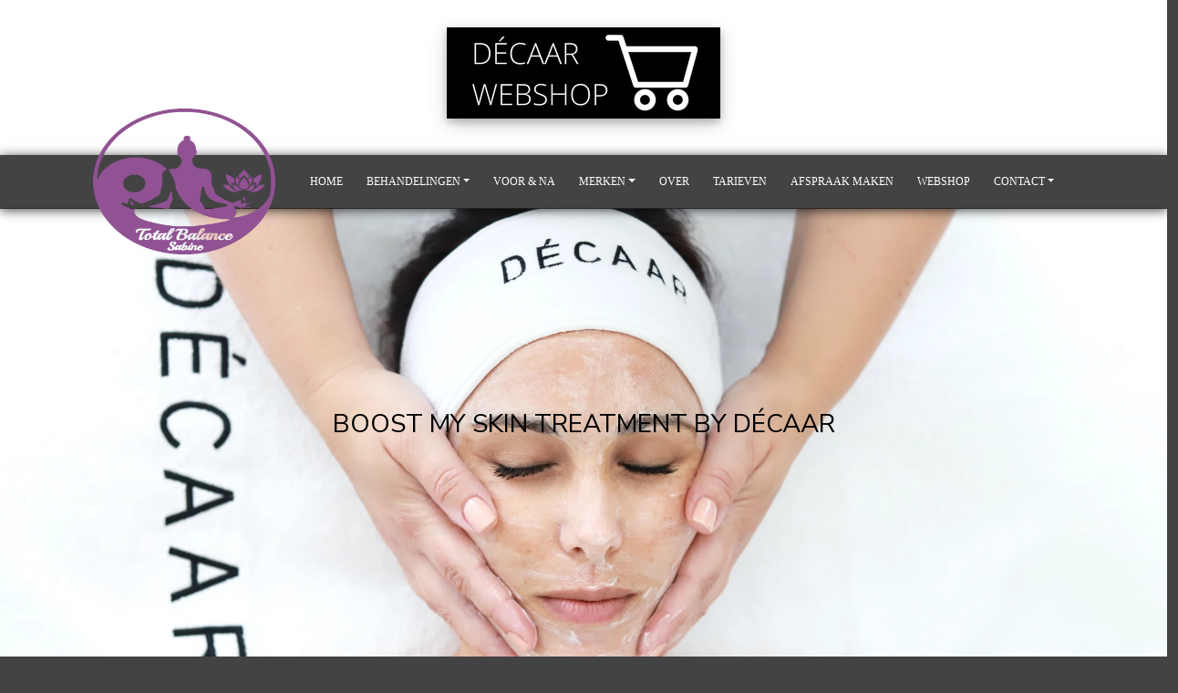

--- FILE ---
content_type: text/html; charset=UTF-8
request_url: https://totalbalancesabine.nl/boost-my-skin-treatment
body_size: 12462
content:
<!DOCTYPE html>
<html lang="en">

<head>
	<meta charset="utf-8" />
	<meta name="viewport" content="width=device-width, initial-scale=1, maximum-scale=10, user-scalable=yes" />
	<title>
		Schoonheidssalon in Monster - Total Balance	</title>
			
	<!-- Don't async load required bootstrap-stylesheet -->
	<link rel="stylesheet" href="/assets/external/bootstrap-5.3.3/css/bootstrap.min.css">
	<link rel="stylesheet" href="/site/styles">

	<script defer src="/bower_components/jquery/dist/jquery.min.js"></script>
	<script defer src="/assets/external/jquery.hoverIntent/jquery.hoverIntent.min.js"></script>

	<!-- Latest compiled and minified JavaScript -->
	<script defer src="/assets/external/bootstrap-5.3.3/js/bootstrap.bundle.min.js"></script>

	<link rel="preload" href="/assets/bronnen/fontawesome-free-6.6.0/css/all.min.css" as="style" onload="this.onload=null;this.rel='stylesheet'">
	<noscript>
		<link rel="stylesheet" href="/assets/bronnen/fontawesome-free-6.6.0/css/all.min.css">
	</noscript>

	<script>
		function whenReady(callback) {
			if (document.readyState === 'loading') {
				document.addEventListener('DOMContentLoaded', callback);
			} else {
				callback();
			}
		}
	</script>

	<link rel="preload" href="https://fonts.googleapis.com/css?family=DM Sans|Nunito Sans|&display=swap" as="style" onload="this.onload=null;this.rel='stylesheet'"> <noscript><link rel="stylesheet" href="https://fonts.googleapis.com/css?family=DM Sans|Nunito Sans|"></noscript><style>
 /* use as background-color: var(--variable_name); */

.block_button * { --button-bgcolor: rgb(145, 82, 147);}
.block_button * { --button-color: rgb(255, 255, 255);}
.block_button * { --button-bgtintcolor: rgb(87, 49, 88);}
.block_button * { --button-font: Nunito;}
.block_button * { --button-size: ;}
.footer .block_button * { --button-bgcolor: ;}
.footer .block_button * { --button-color: ;}
.footer .block_button * { --button-bgtintcolor: ;}
.footer .block_button * { --button-font: ;}
.footer .block_button * { --button-size: ;}
.block_social a { --icon-color: ;}
.footer .block_social a { --icon-color: rgb(255, 255, 255);}
</style>

	<style>
		.banner {
			background: no-repeat center center;
			-webkit-background-size: cover;
			-moz-background-size: cover;
			-o-background-size: cover;
			background-size: cover;
			/* hier haal je de hoogte van de banner op */
			height: 400px;		}

		/* ./templates/v21/jscss/css/00_template_css.php */
body{
	clear: both;
	background: no-repeat center center fixed;
	-webkit-background-size: cover;
	-moz-background-size: cover;
	-o-background-size: cover;
	background-size: cover;
		background-color: rgb(67, 67, 67);
	
line-height:1.4;}

body, a{
	font-size: 16px;;
	font-family: DM Sans;
	color: ;
}

#top {
	background-color: rgb(255, 255, 255);
}

#top h1, #top h2, #top h3, #top h4, #top h5, #top h6 {
	font-family: Nunito Sans;
	color: rgb(0, 0, 0);
}

.top p, .top div:not(.btn-text),.top ul, .top li, .top a:not(.btn-pxl), .top table, .top .block_opening_hours_currently .table-responsive span {
	font-size: 16px;;
	font-family: DM Sans;
	color: ;
}

.top h1, .top h2, .top h3, .top h4, .top h5, .top h6 {
	font-family: Nunito Sans;
	color: rgb(0, 0, 0);
}

.content {
	background-color: rgb(255, 255, 255);

	--text-color: ;
	--title-color: rgb(0, 0, 0);
}

.content p, .content ul,.content label, .content li,.content a:not(.btn), .content p, .content table{
	font-size: 16px;;
	font-family: DM Sans;
	color: ;
}

.content h1, .content h2, .content h3, .content h4, .content h5, .content h6, .content h6 a, .content h6 span a{
	font-family: Nunito Sans;
	color: rgb(0, 0, 0);
}

.content small {
	font-family: DM Sans;
	color: ;
	font-size: 0.7em !important;
}

@media (min-width: 992px) {
	.col-md-20p {
		width: 20%;
	}
}

.col-md-20p {
	position: relative;
	padding-right: 15px;
	padding-left: 15px;
}/* ./templates/v21/jscss/css/buttons.php */
.btn.btn-pxl:not(:has( > .btn-text)):not(:has( > .btn-wrapper)):not(.btn-outline-secondary):not(.noicon):after,
.btn.btn-pxl .btn-text:after,
.preview_content_button:not(.settings):after,
.preview_foot_button:after {
	font-family: 'Font Awesome 6 Free';
	font-weight: 900;
	content: '\f101';
	font-style:normal;
	margin-left: 5px;
}

.btn.btn-pxl.noicon:after {
	content: '';
}

.btn-pxl:not(.btn-outline-secondary) {
	--pxl-btn-text-color: var(--pxl-btn-block-text-color, rgb(255, 255, 255));
	--pxl-btn-bg-color: var(--pxl-btn-block-background-color, rgb(145, 82, 147));
			--pxl-btn-border-color: var(--pxl-btn-block-background-color, rgb(145, 82, 147));
  	--pxl-btn-shadow-color: var(--pxl-btn-block-shadow-color, rgb(87, 49, 88));
	
	}

.btn-pxl {
	--pxl-btn-border-radius: 5px;

	--pxl-btn-font-family: Nunito;
	--pxl-btn-font-size: ;
	--pxl-btn-primary-color: var(--pxl-btn-bg-color);
	--pxl-btn-secondary-color: var(--pxl-btn-text-color);
}

#footer .btn-pxl {
	--pxl-btn-text-color: var(--pxl-btn-block-text-color, );
	--pxl-btn-bg-color: var(--pxl-btn-block-background-color, );
			--pxl-btn-border-color: var(--pxl-btn-block-background-color, );
  	--pxl-btn-shadow-color: var(--pxl-btn-block-shadow-color, );
		--pxl-btn-border-radius: 5px;

	
	--pxl-btn-font-family: ;
	--pxl-btn-font-size: ;
}
/* ./templates/v21/jscss/css/footer.php */
#footer {
	background-color: rgb(109, 104, 88);
	background-image: linear-gradient(to right, rgb(109, 104, 88) , rgb(109, 104, 88));

	--text-color: rgb(255, 255, 255);
	--title-color: rgb(255, 255, 255);
}

#footer h1, #footer h2, #footer h3, #footer h4, #footer h5, #footer h6 {
	font-family: ;
	color: rgb(255, 255, 255);
	font-display: swap;
}

.footer p, .footer ul, .footer li, .footer a:not(.btn), .footer p, .footer table{
	font-size: 14px;;
	font-family: Nunito Sans;
	color: rgb(255, 255, 255);
	font-display: swap;
}



#copy-wrapper {
	background-color: #fff;
}

#copyright {
	display: flex;
	justify-content: space-between;
	align-items: center;
	font-size: 12px;
	background-color: #fff;
	color: #2F4858;
	padding: 16px 20px;
	flex-wrap: wrap;
	max-width: 1600px;
	margin: 0 auto;
}

#copyright a {
	color: #2F4858;
	text-decoration: none;
}

#copyright a:hover {
	text-decoration: underline;
}

#copyright #agent-link {
	font-size: 13px !important;
}

#copyright .left-links,
#copyright .right-credit {
	display: flex;
	align-items: center;
	gap: 5px;
	white-space: nowrap;
}

#copyright .left-links {
	font-size: 14px !important;
}

#copyright .left-links a {
	font-size: 14px !important;
}

#copyright .plazaxl-logo {
margin-left: 5px;
	height: 24px;
	vertical-align: middle;
	fill: #2F4858;
	transform: translateY(-4px);
}

#copyright .mobile-credit {
	display: none;
}

@media (max-width: 767.98px) {
	#copyright {
		justify-content: space-between;
		padding: 12px 20px;
		font-size: 13px !important;
	}

	#copyright a {
		font-size: 13px !important;
	}

	#copyright .left-links,
	#copyright .right-credit {
		display: none;
	}

	#copyright .mobile-credit {
		display: flex;
		justify-content: space-between;
		width: 100%;
	}
}/* ./templates/v21/jscss/css/headers.php */
/* font-title-styling: 0 */	#content h1{overflow:initial;}
	#content h1 > span {
		display: inline-block;
		position: relative;
	}
	#content h1 > span:first-child:before {
		right: 100%;
		margin-right: 15px;
	}
	#content h1 > span:last-child:after {
		left: 100%;
		margin-left: 15px;
	}
	</style>

					<script type="application/ld+json">
			{
				"@context": "https://schema.org",
				"@type": "BreadcrumbList",
				"itemListElement": [{
						"@type": "ListItem",
						"position": 1,
						"name": "BEHANDELINGEN",
						"item": "https://totalbalancesabine.nl/behandelingen"
					}, {
						"@type": "ListItem",
						"position": 2,
						"name": "DÉCAAR TREATMENTS",
						"item": "https://totalbalancesabine.nl/d-caar-treatments"
					}, {
					"@type": "ListItem",
					"position": 3,
					"name": "BOOST MY SKIN TREATMENT"
				}]
			}
		</script>
	
	<!-- Global site tag (gtag.js) - Google Analytics -->
	<script defer async src="https://www.googletagmanager.com/gtag/js?id=G-XJY0QPMY4F"></script>
	<script>
		// Define dataLayer and the gtag function.
		window.dataLayer = window.dataLayer || [];
		if (typeof gtag != 'function') {
			function gtag() {
				dataLayer.push(arguments);
			}
		}

		gtag('js', new Date());
		gtag('config', 'G-XJY0QPMY4F', {
			'anonymize_ip': true
		});
			</script>

	</head>

<body class="layout-page">
		<div id="top" class="top"><div class="container-fluid"><div id="rowwrap_578" class="rowwrap sortable_row_main" style="margin-left:-12px;margin-right:-12px;"><div id="row_578" class="row   " style="min-height: 100px; padding-top:30px; padding-bottom:30px;" data-component="top"><div class="container"><div class="containedcols row"><div class="sortable col-md-12" ><div class="component_block admin_component_block block_content" id="component_block_254" data-app data-app-type="block_content" data-block_id="254">
<div class="content-wrapper style-0" style="padding: 0px;"><div class="image_container style0 img-center"><a href="https://decaar.nl?afid=VxyE&referring_service=link" target="_blank" ><p class="text-center m-0"><img class="default img_image box-shadow hover1"  style="width:50%;margin: 0 auto 10px;float:center;padding:0px;max-width:300px !important;max-height:100px !important; aspect-ratio: 300 / 100;margin-bottom:0px;" src="https://totalbalancesabine.nl/images/0/1642687309_Webshop-button-3.png"/></p></a></div><div style="clear:both"></div></div><div class="inner-row-spacer" style="clear: both; height: 10px;"></div></div></div></div></div></div></div></div></div>
	
	<style>
	.colbg .component_block div:first-child:not(.empty) {
		border-radius: 5px;
		padding: 30px;
		padding-top: 2px;
	}

	.colbg {
		margin-top: 120px;
	}

	.colbg .container {
		position: relative;
		top: -60px;
	}
</style>	<div id="headercontainer">
		
<header class="page-header">
	<nav id="navigation" class="navbar navbar-light navbar-expand-lg">
		<div id="nav-inner" class="container-fluid p-0 ">
			<div class="container d-flex flex-column align-items-start">
				
				<div id="menubar" class="d-flex justify-content-between w-100">
											<a id="logo-navbar" class="navbar-brand logo-left align-items-center" href="/">
							<link rel="preload" as="image" href="/images/600/1643897941_Zonder-titel-574-x-574-px.png" fetchpriority="high" /><img alt="Bedrijfslogo van Schoonheidssalon Total Balance Sabine in Monster" src="/images/600/1643897941_Zonder-titel-574-x-574-px.png"/>						</a>
																<a id="logo-plak" class="navbar-brand logo-left align-items-center" href="/">
							<link rel="preload" as="image" href="/images/600/1643897941_Zonder-titel-574-x-574-px.png" fetchpriority="high" /><img alt="Bedrijfslogo van Schoonheidssalon Total Balance Sabine in Monster" src="/images/600/1643897941_Zonder-titel-574-x-574-px.png"/>						</a>
															<button class="navbar-toggler" type="button" data-bs-toggle="offcanvas" data-bs-target="#nav-mobile" aria-controls="nav-mobile" aria-label="Toggle navigation">
						<span class="navbar-toggler-icon"></span>
					</button>

					<div id="navbarWebsite" class="d-none d-lg-block nav-item-center nav-item-center-plak">
						<ul class="navbar-nav align-items-center h-100">
							<li class="nav-item" id="page_id_2">
	<a  class="nav-link" href="/">HOME</a>	</li><li class="nav-item dropdown" id="page_id_3">
	<a id="dropdown-3"  class="nav-link dropdown-toggle" href="#" data-bs-toggle="dropdown" aria-haspopup="true" aria-expanded="false">BEHANDELINGEN</a>			<ul class="dropdown-menu" aria-labelledby="dropdown-3">
							<li  id="page_id_12" >
					<a id="dropdown-12"  class="dropdown-item" href="#" data-bs-toggle="dropdown" aria-haspopup="true" aria-expanded="false">DÉCAAR TREATMENTS &raquo;</a>											<ul class="dropdown-menu dropdown-submenu">
															<li >
									<a  class="dropdown-item" href="/d-caar-treatments">DÉCAAR TREATMENTS</a>								</li>
															<li  id="page_id_32" >
									<a  class="dropdown-item" href="/plump-glow">PLUMP & GLOW</a>								</li>
															<li  id="page_id_8" >
									<a  class="dropdown-item" href="/algen-peeling">ALGEN PEELING</a>								</li>
															<li  id="page_id_9" >
									<a  class="dropdown-item" href="/deep-phyto-peeling">DEEP PHYTO PEELING</a>								</li>
															<li  id="page_id_10" >
									<a  class="dropdown-item" href="/co2-treatment">CO2 TREATMENT</a>								</li>
															<li  id="page_id_11" >
									<a  class="dropdown-item" href="/oxygen-treatment">OXYGEN TREATMENT</a>								</li>
															<li  id="page_id_13" >
									<a  class="dropdown-item" href="/renaissance-treatment">RENAISSANCE TREATMENT</a>								</li>
															<li  id="page_id_14" >
									<a  class="dropdown-item active" href="/boost-my-skin-treatment">BOOST MY SKIN TREATMENT</a>								</li>
															<li  id="page_id_15" >
									<a  class="dropdown-item" href="https://totalbalancesabine.nl/arrangementen" target="_blank">TOTAL BALANCE TREATMENT</a>								</li>
															<li  id="page_id_16" >
									<a  class="dropdown-item" href="/cleansing-treatment">CLEANSING TREATMENT</a>								</li>
															<li  id="page_id_24" >
									<a  class="dropdown-item" href="/quick-refresh-treatment">QUICK REFRESH TREATMENT</a>								</li>
													</ul>
									</li>
							<li  id="page_id_31" >
					<a  class="dropdown-item" href="/-cosmetische-bindweefselmassage"> COSMETISCHE BINDWEEFSELMASSAGE</a>									</li>
							<li  id="page_id_21" >
					<a  class="dropdown-item" href="/voetreflexmassage">VOETREFLEXMASSAGE</a>									</li>
							<li  id="page_id_23" >
					<a  class="dropdown-item" href="/total-balance-treatment">TOTAL BALANCE TREATMENT</a>									</li>
							<li  id="page_id_27" >
					<a  class="dropdown-item" href="/epileren---verven---harsen">EPILEREN - VERVEN - HARSEN</a>									</li>
					</ul>
	</li><li class="nav-item" id="page_id_18">
	<a  class="nav-link" href="/voor-na">VOOR & NA</a>	</li><li class="nav-item dropdown" id="page_id_17">
	<a id="dropdown-17"  class="nav-link dropdown-toggle" href="#" data-bs-toggle="dropdown" aria-haspopup="true" aria-expanded="false">MERKEN</a>			<ul class="dropdown-menu" aria-labelledby="dropdown-17">
							<li  id="page_id_19" >
					<a  class="dropdown-item" href="/d-caar">DÉCAAR</a>									</li>
					</ul>
	</li><li class="nav-item" id="page_id_5">
	<a  class="nav-link" href="/over">OVER</a>	</li><li class="nav-item" id="page_id_7">
	<a  class="nav-link" href="/tarieven">TARIEVEN</a>	</li><li class="nav-item" id="page_id_6">
	<a  class="nav-link" href="/afspraak-maken">AFSPRAAK MAKEN</a>	</li><li class="nav-item" id="page_id_30">
	<a  class="nav-link" href="https://decaar.nl?afid=vxye&referring_service=link" target="_blank">WEBSHOP</a>	</li><li class="nav-item dropdown" id="page_id_4">
	<a id="dropdown-4"  class="nav-link dropdown-toggle" href="#" data-bs-toggle="dropdown" aria-haspopup="true" aria-expanded="false">CONTACT</a>			<ul class="dropdown-menu" aria-labelledby="dropdown-4">
							<li >
					<a  class="dropdown-item" href="/contact">CONTACT</a>									</li>
							<li  id="page_id_1" >
					<a  class="dropdown-item" href="/privacyverklaring">PRIVACYVERKLARING</a>									</li>
					</ul>
	</li>						</ul>
					</div>

														</div>
			</div>
		</div>
	</nav>
</header>

<style>
	body {
		--nav-bg-color: rgba(67, 67, 67, 1.00);
		--nav-bg-color-plak: rgba(67, 67, 67, 1.00);
		--nav-bg-dropdown: rgba(145, 82, 147, 1.00);
		--nav-bg-dropdown-plak: rgba(145, 82, 147, 1.00);
		--nav-bg-color-highlight: ;
		--nav-bg-color-highlight-plak: ;

		--nav-text-color: rgb(255, 255, 255);
		--nav-text-color-plak: rgb(255, 255, 255);
		--nav-text-dropdown: rgb(255, 255, 255);
		--nav-text-dropdown-plak: rgb(255, 255, 255);
		--nav-text-highlight: ;
		--nav-text-highlight-plak: ;
		--nav-accent-color: rgb(255, 255, 255);
		--nav-accent-color-plak: rgb(255, 255, 255);
		--nav-accent-color-dropdown: #915293;
		--nav-accent-color-dropdown-plak: #915293;

		--nav-height: 58px;
		--nav-height-plak: 50px;
		--nav-distance-top: 0px;
		--nav-padding-item: 20px;
		--nav-padding-item-plak: 20px;
		--nav-dropdown-item-height: 0pxpx;
		--nav-dropdown-item-height-plak: 0pxpx;

		--nav-logo-hoogte: 200px;
		--nav-logo-hoogte-plak: 60px;
		--nav-logo-breedte: 300px;
		--nav-logo-breedte-plak: 300px;
		--nav-logo-padding: 20px;
		--nav-logo-padding-plak: 5px;
	}

	#headercontainer {
		height: 1px;
	}

	@media (max-width: 991.98px) {
		#headercontainer {
			--nav-height: 70px;
			--nav-height-plak: 70px;
			--nav-distance-top: 0;

			--nav-logo-hoogte: 60px;
			--nav-logo-hoogte-plak: 60px;
			--nav-logo-breedte: 200px;
			--nav-logo-breedte-plak: 200px;
			--nav-logo-padding: 5px;
			--nav-logo-padding-plak: 5px;
		}
	}

	nav#navigation {
		--bs-navbar-color: var(--nav-text-color);
		--bs-navbar-toggler-border-color: rgba(0, 0, 0, 0);
		--bs-navbar-padding-y: 0;
		--bs-navbar-brand-padding-y: 0;
		--bs-navbar-toggler-icon-bg: url("data:image/svg+xml,%3csvg xmlns='http://www.w3.org/2000/svg' viewBox='0 0 30 30'%3e%3cpath stroke='rgb%28255%2C+255%2C+255%29' stroke-linecap='round' stroke-miterlimit='10' stroke-width='2' d='M4 7h22M4 15h22M4 23h22'/%3e%3c/svg%3e");

		z-index: 100;
	}

	nav#navigation .navbar-nav {
		--bs-nav-link-hover-color: var(--nav-accent-color);
	}

	nav#navigation.fixed-top {
		--bs-navbar-color: var(--nav-text-color-plak, var(--nav-text-color));
	}

	nav#navigation.fixed-top .navbar-nav {
		--bs-nav-link-hover-color: var(--nav-accent-color-plak, var(--nav-accent-color));
	}

	nav#navigation:not(.fixed-top) {
		margin-top: var(--nav-distance-top);
	}

	nav#navigation:not(.fixed-top) #nav-inner {
		box-shadow: 0 2px 12px rgba(0, 0, 0, 0.8);
	}

	nav#navigation #nav-inner {
		background-color: var(--nav-bg-color);
	}

	nav#navigation.fixed-top #nav-inner {
		background-color: var(--nav-bg-color-plak, var(--nav-bg-color));

		width: 100%;
		max-width: unset;
	}

	nav#navigation.fixed-top #nav-inner {
		box-shadow: 0 2px 12px rgba(0, 0, 0, 0.8);
	}

	nav#navigation #menubar,
	nav#navigation #navbarWebsite {
		height: var(--nav-height);
	}

	nav#navigation.fixed-top #menubar,
	nav#navigation.fixed-top #navbarWebsite {
		height: var(--nav-height-plak);
	}

	nav#navigation #navbarWebsite {
		max-width: 100%;
	}

	nav#navigation:not(.fixed-top) .navbar-brand.nav-item-margin-left,
	nav#navigation.fixed-top .navbar-brand.nav-item-margin-left-plak,
	nav#navigation:not(.fixed-top) #navbarWebsite.nav-item-margin-left,
	nav#navigation.fixed-top #navbarWebsite.nav-item-margin-left-plak {
		margin-left: auto;
	}

	nav#navigation:not(.fixed-top) .navbar-brand.nav-item-center,
	nav#navigation.fixed-top .navbar-brand.nav-item-center-plak,
	nav#navigation:not(.fixed-top) #navbarWebsite.nav-item-center,
	nav#navigation.fixed-top #navbarWebsite.nav-item-center-plak {
		margin-left: auto;
		margin-right: auto;
	}

	nav#navigation:not(.fixed-top) .navbar-brand.nav-item-margin-right,
	nav#navigation.fixed-top .navbar-brand.nav-item-margin-right-plak,
	nav#navigation:not(.fixed-top) #navbarWebsite.nav-item-margin-right,
	nav#navigation.fixed-top #navbarWebsite.nav-item-margin-right-plak {
		margin-right: auto;
	}

	/* mobile nav styling */
	#nav-mobile .nav-link {
		font-family: Nunito;
		color: #000;
	}

	#nav-mobile {
		--bs-offcanvas-width: 500px;
	}

	@media (max-width: 575.98px) {
		#nav-mobile {
			--bs-offcanvas-width: 450px;
		}
	}

	/* fix sticky nav jumping page */
	nav#navigation .navbar-toggler:focus {
		box-shadow: none;
	}

	nav#navigation:not(.fixed-top) #logo-navbar {
		display: flex;
	}

	nav#navigation.fixed-top .logo-boven,
	nav#navigation.fixed-top #logo-navbar {
		display: none !important;
	}

	nav#navigation:not(.fixed-top) #logo-plak {
		display: none;
	}

	nav#navigation.fixed-top #logo-plak {
		display: flex;
	}

	nav#navigation .logo-boven>img,
	nav#navigation .navbar-brand#logo-navbar>img {
		max-width: var(--nav-logo-breedte);
		max-height: var(--nav-logo-hoogte);

		padding: var(--nav-logo-padding);
	}

	nav#navigation.fixed-top .navbar-brand#logo-plak>img {
		max-width: var(--nav-logo-breedte-plak);
		max-height: var(--nav-logo-hoogte-plak);

		padding: var(--nav-logo-padding-plak);
	}

	nav#navigation ul.navbar-nav li.nav-item {
		padding-left: var(--nav-padding-item);
		padding-right: var(--nav-padding-item);
	}

	nav#navigation.fixed-top ul.navbar-nav li.nav-item {
		padding-left: var(--nav-padding-item-plak, var(--nav-padding-item));
		padding-right: var(--nav-padding-item-plak, var(--nav-padding-item));
	}

	nav#navigation .navbar-nav .nav-item.highlight .nav-link,
	#nav-mobile .navbar-nav .nav-item.highlight .nav-link {
		background-color: var(--nav-bg-color-highlight);
		color: var(--nav-text-highlight);
	}

	nav#navigation.fixed-top .navbar-nav .nav-item.highlight .nav-link {
		background-color: var(--nav-bg-color-highlight-plak, var(--nav-bg-color-highlight));
		color: var(--nav-text-highlight-plak, var(--nav-text-highlight));
	}

	/* Smalle navigatie */
	
	/* Scheidingslijnen */
	
	/* Actief item */
	nav#navigation ul.navbar-nav li.nav-item.active>.nav-link,
	#nav-mobile .navbar-nav li.nav-item.active>.nav-link {
		border-bottom: solid 2px var(--nav-accent-color);
	}

	nav#navigation.fixed-top ul.navbar-nav li.nav-item.active .nav-link {
		border-bottom: solid 2px var(--nav-accent-color-plak, var(--nav-accent-color));
	}

	nav#navigation ul.navbar-nav li.nav-item.dropdown .dropdown-item.active {
		border-bottom: solid 2px var(--nav-accent-color-dropdown);
		--bs-dropdown-link-active-bg: rgba(255, 255, 255, 0.1);
	}

	nav#navigation.fixed-top ul.navbar-nav li.nav-item.dropdown .dropdown-item.active {
		border-bottom: solid 2px var(--nav-accent-color-dropdown-plak, var(--nav-accent-color-dropdown));
	}

	body {
		--header-height: calc(0px + 0px + 58px);
		--first-row-height: calc(undefined - var(--header-height));
	}

	@media (max-width: 991.98px) {

		/* mobiele nav hoogte */
		body {
			--header-height: calc(0px + 0px + 70px);
		}

		#top {
			margin-top: 70px;
		}

		#top~.content {
			--header-height: 0px;
		}

		/* mobiel logo niet centreren */
		nav#navigation:not(.fixed-top) .navbar-brand.nav-item-margin-left,
		nav#navigation.fixed-top .navbar-brand.nav-item-margin-left-plak,
		nav#navigation:not(.fixed-top) #navbarWebsite.nav-item-margin-left,
		nav#navigation.fixed-top #navbarWebsite.nav-item-margin-left-plak {
			margin-left: 0px !important;
		}

		nav#navigation:not(.fixed-top) .navbar-brand.nav-item-center,
		nav#navigation.fixed-top .navbar-brand.nav-item-center-plak,
		nav#navigation:not(.fixed-top) #navbarWebsite.nav-item-center,
		nav#navigation.fixed-top #navbarWebsite.nav-item-center-plak {
			margin-left: 0px !important;
			margin-right: 0px !important;
		}

		/* mobiele knop altijd rechts */
		nav#navigation .navbar-toggler {
			margin-left: auto;
		}

		nav#navigation .navbar-cart {
			margin-left: auto;
		}

		nav#navigation .navbar-cart+.navbar-toggler {
			margin-left: 0;
		}
	}

	#content {
		margin-top: var(--header-height);
	}

	#content .container-fluid .rowwrap:first-child {
		min-height: var(--first-row-height);
	}

	/* dropdowns styling */
	nav#navigation .dropdown-menu {
		--bs-dropdown-link-color: var(--nav-text-dropdown);

		--bs-dropdown-link-hover-color: var(--nav-accent-color-dropdown);
		--bs-dropdown-link-hover-bg: rgba(255, 255, 255, 0.3);

		--bs-dropdown-link-active-color: var(--nav-text-dropdown);
		--bs-dropdown-link-active-bg: rgba(255, 255, 255, 0.1);
	}

	nav#navigation.fixed-top .dropdown-menu {
		--bs-dropdown-link-color: var(--nav-text-dropdown-plak, var(--nav-text-dropdown));
		--bs-dropdown-link-hover-color: var(--nav-accent-color-dropdown-plak, var(--nav-accent-color-dropdown));
	}

	nav#navigation .nav-link,
	nav#navigation .dropdown-item {
		white-space: nowrap;
		font-family: Nunito;
		font-size: 16px;	}

	#navbarWebsite.overflowing .nav-link,
	#navbarWebsite.overflowing .dropdown-item {
		font-size: var(--overflowing-font-size);
	}

	/* switch last sub-dropdown from right-side to left-side */
	nav#navigation .navbar-nav>li:last-of-type .dropdown-submenu {
		right: 100%;
		left: unset;
	}

	nav#navigation ul.navbar-nav li.nav-item.dropdown .dropdown-menu {
		background-color: var(--nav-bg-dropdown);
	}

	nav#navigation.fixed-top ul.navbar-nav li.nav-item.dropdown .dropdown-menu {
		background-color: var(--nav-bg-dropdown-plak, var(--nav-bg-dropdown));
	}

	nav#navigation ul.navbar-nav li.nav-item.dropdown .dropdown-menu .dropdown-item {
		height: var(--nav-dropdown-item-height);
	}

	nav#navigation.fixed-top ul.navbar-nav li.nav-item.dropdown .dropdown-menu .dropdown-item {
		height: var(--nav-dropdown-item-height-plak);
	}

	/* dropdown sub-menu's */
	.dropdown-menu li {
		position: relative;
	}

	.dropdown-menu .dropdown-submenu {
		display: none;
		position: absolute;
		left: 100%;
		top: -7px;
	}

	.nav-item.dropdown.hover-active>.dropdown-menu {
		display: block;
		top: 100%;
		left: 0;
	}

	.dropdown-menu>li.hover-active>.dropdown-submenu {
		display: block;
	}

	/* collapse styling */
	.nav-collapse-toggle {
		--nav-collapse-link-color: var(--nav-text-dropdown);
		--nav-collapse-link-hover-color: var(--nav-accent-color-dropdown);
		--nav-collapse-bg-color: var(--nav-bg-dropdown);
	}

	nav#navigation.fixed-top .nav-collapse-toggle {
		--nav-collapse-link-color: var(--nav-text-dropdown-plak, var(--nav-text-dropdown));
		--nav-collapse-link-hover-color: var(--nav-accent-color-dropdown-plak, var(--nav-accent-color-dropdown));
		--nav-collapse-bg-color: var(--nav-bg-dropdown-plak, var(--nav-bg-dropdown));
	}

	.nav-collapse {
		position: absolute;
		left: 0;
		width: 100vw;
	}

	.nav-collapse * {
		padding: 0px;
		margin: 0px;
	}

	.nav-collapse.collapsing,
	.nav-collapse.show {
		padding: 2.4rem 7rem;
	}

	.nav-collapse ul {
		list-style: none;
	}

	.nav-collapse .collapse-list {
		column-count: 5;
	}

	@media only screen and (max-width: 1400px) {
		.nav-collapse .collapse-list {
			column-count: 4;
		}
	}

	.nav-collapse .collapse-list .collapse-list-item {
		display: table;
		break-inside: avoid;
		page-break-inside: avoid;
		padding-bottom: 2.4rem;
	}

	.nav-collapse .collapse-list .collapse-list-item .nav-list-title {
		margin-bottom: .4rem;
		font-weight: bold;
		font-size: 1.1rem;
	}

	.nav-collapse .collapse-list .collapse-list-item .nav-list-title a {
		font-weight: bold;
		font-size: 1.1rem;
	}

	.nav-collapse .collapse-list .collapse-list-item .nav-list-item {
		margin-bottom: .4rem;
	}

	.nav-collapse .collapse-list .collapse-list-item .nav-list-item a {
		margin-bottom: .4rem;
	}

	.nav-collapse .nav-list-title,
	.nav-collapse .nav-list-title a,
	.nav-collapse .nav-list-item a {
		color: var(--nav-collapse-link-color);
	}

	nav#navigation .nav-collapse.collapsing,
	nav#navigation .nav-collapse.show {
		background-color: var(--nav-collapse-bg-color);
	}

	nav#navigation .nav-item.nav-collapse-toggle.hover-active {
		background-color: var(--nav-collapse-bg-color);
	}

	nav#navigation .nav-item.nav-collapse-toggle.hover-active .nav-link {
		color: var(--nav-collapse-link-color);
	}

	nav#navigation .badge.rounded-pill {
		background-color: var(--nav-accent-color);
	}
</style>
<script>
	document.addEventListener('scroll', navigation_handle_scroll, {
		passive: true
	});
	document.addEventListener('touchmove', navigation_handle_scroll, {
		passive: true
	});
	whenReady(navigation_handle_scroll);

	function navigation_handle_scroll(event) {
		let nav_bar = document.getElementById('navigation');
		let header_container = document.getElementById('headercontainer');
		let menubar_distance = document.getElementById('menubar').getBoundingClientRect().top;
		let document_distance = document.body.parentElement.scrollTop;
		let isSticky = nav_bar.classList.contains('fixed-top');
		let isMobile = window.innerWidth < 992;

		if (!isSticky && ((menubar_distance < 1 && document_distance >= 1) || isMobile)) {
			//navbar is not sticky, but document is scrolled and navbar against top
			nav_bar.classList.add('fixed-top');
			header_container.classList.add('sticky');
		} else if (isSticky && (header_container.getBoundingClientRect().top > 1 || document_distance < 1) && !isMobile) {
			//navbar is sticky, but document or navbar is not scrolled
			nav_bar.classList.remove('fixed-top');
			header_container.classList.remove('sticky');
		}
	}
</script>

<div id="nav-mobile" class="offcanvas offcanvas-start d-lg-none" tabindex="-1" data-bs-scroll="true" data-bs-backdrop="false" aria-labelledby="nav-mobileLabel">
	<div class="offcanvas-header">
		<div></div>
		<button type="button" class="btn-close text-reset" data-bs-dismiss="offcanvas" aria-label="Close"></button>
	</div>
	<div class="offcanvas-body">
		<ul class="navbar-nav flex-column">
							<li class="nav-item" id="page_id_2">
					<a  class="nav-link" href="/">HOME</a>									</li>
							<li class="nav-item" id="page_id_3">
					<a id="collapse-toggle-3"  class="nav-link" href="#collapse-3" data-bs-toggle="collapse" role="button" aria-expanded="false" aria-controls="collapse-3">BEHANDELINGEN <i class="fa-solid fa-caret-down float-end"></i></a>											<div class="collapse" id="collapse-3">
							<ul class="navbar-nav flex-column">
																	<li class="nav-item">
										<a id="collapse-toggle-12"  class="nav-link" href="#collapse-12" data-bs-toggle="collapse" role="button" aria-expanded="false" aria-controls="collapse-12">DÉCAAR TREATMENTS <i class="fa-solid fa-caret-down float-end"></i></a>																					<div class="collapse" id="collapse-12">
												<ul class="navbar-nav flex-column">
																											<li class="nav-item">
															<a  class="nav-link" href="/d-caar-treatments">DÉCAAR TREATMENTS</a>														</li>
																											<li class="nav-item">
															<a  class="nav-link" href="/plump-glow">PLUMP & GLOW</a>														</li>
																											<li class="nav-item">
															<a  class="nav-link" href="/algen-peeling">ALGEN PEELING</a>														</li>
																											<li class="nav-item">
															<a  class="nav-link" href="/deep-phyto-peeling">DEEP PHYTO PEELING</a>														</li>
																											<li class="nav-item">
															<a  class="nav-link" href="/co2-treatment">CO2 TREATMENT</a>														</li>
																											<li class="nav-item">
															<a  class="nav-link" href="/oxygen-treatment">OXYGEN TREATMENT</a>														</li>
																											<li class="nav-item">
															<a  class="nav-link" href="/renaissance-treatment">RENAISSANCE TREATMENT</a>														</li>
																											<li class="nav-item">
															<a  class="nav-link" href="/boost-my-skin-treatment">BOOST MY SKIN TREATMENT</a>														</li>
																											<li class="nav-item">
															<a  class="nav-link" href="https://totalbalancesabine.nl/arrangementen" target="_blank">TOTAL BALANCE TREATMENT</a>														</li>
																											<li class="nav-item">
															<a  class="nav-link" href="/cleansing-treatment">CLEANSING TREATMENT</a>														</li>
																											<li class="nav-item">
															<a  class="nav-link" href="/quick-refresh-treatment">QUICK REFRESH TREATMENT</a>														</li>
																									</ul>
											</div>
																			</li>
																	<li class="nav-item">
										<a  class="nav-link" href="/-cosmetische-bindweefselmassage"> COSMETISCHE BINDWEEFSELMASSAGE</a>																			</li>
																	<li class="nav-item">
										<a  class="nav-link" href="/voetreflexmassage">VOETREFLEXMASSAGE</a>																			</li>
																	<li class="nav-item">
										<a  class="nav-link" href="/total-balance-treatment">TOTAL BALANCE TREATMENT</a>																			</li>
																	<li class="nav-item">
										<a  class="nav-link" href="/epileren---verven---harsen">EPILEREN - VERVEN - HARSEN</a>																			</li>
															</ul>
						</div>
									</li>
							<li class="nav-item" id="page_id_18">
					<a  class="nav-link" href="/voor-na">VOOR & NA</a>									</li>
							<li class="nav-item" id="page_id_17">
					<a id="collapse-toggle-17"  class="nav-link" href="#collapse-17" data-bs-toggle="collapse" role="button" aria-expanded="false" aria-controls="collapse-17">MERKEN <i class="fa-solid fa-caret-down float-end"></i></a>											<div class="collapse" id="collapse-17">
							<ul class="navbar-nav flex-column">
																	<li class="nav-item">
										<a  class="nav-link" href="/d-caar">DÉCAAR</a>																			</li>
															</ul>
						</div>
									</li>
							<li class="nav-item" id="page_id_5">
					<a  class="nav-link" href="/over">OVER</a>									</li>
							<li class="nav-item" id="page_id_7">
					<a  class="nav-link" href="/tarieven">TARIEVEN</a>									</li>
							<li class="nav-item" id="page_id_6">
					<a  class="nav-link" href="/afspraak-maken">AFSPRAAK MAKEN</a>									</li>
							<li class="nav-item" id="page_id_30">
					<a  class="nav-link" href="https://decaar.nl?afid=vxye&referring_service=link" target="_blank">WEBSHOP</a>									</li>
							<li class="nav-item" id="page_id_4">
					<a id="collapse-toggle-4"  class="nav-link" href="#collapse-4" data-bs-toggle="collapse" role="button" aria-expanded="false" aria-controls="collapse-4">CONTACT <i class="fa-solid fa-caret-down float-end"></i></a>											<div class="collapse" id="collapse-4">
							<ul class="navbar-nav flex-column">
																	<li class="nav-item">
										<a  class="nav-link" href="/contact">CONTACT</a>																			</li>
																	<li class="nav-item">
										<a  class="nav-link" href="/privacyverklaring">PRIVACYVERKLARING</a>																			</li>
															</ul>
						</div>
									</li>
					</ul>
	</div>
</div>

<style>
	#nav-mobile .navbar-nav {
		--bs-nav-link-padding-y: 1rem;
		--bs-nav-link-padding-x: 5px;
	}

	#nav-mobile .nav-item:not(:first-of-type) {
		border-top: 1px solid lightgray;
	}

	#nav-mobile .nav-item .nav-item a.nav-link {
		padding-left: 1rem;
	}

	#nav-mobile .nav-item .nav-item .nav-item a.nav-link {
		padding-left: 2rem;
	}
</style>

<script>
	var overflow_font_size = 1.25;

	function navBar(skip_first = false) {
		let logos = document.getElementsByClassName("navbar-brand");
		let logos_width = 50;
		for (let i = 0; i < logos.length; i++) {
			const element = logos[i];
			logos_width += element.clientWidth;
		}
		let menubar = document.getElementById("menubar");
		let nav = document.getElementById("navbarWebsite");
		if (!skip_first && (logos_width + nav.scrollWidth) > menubar.clientWidth) {
			//element is te groot
			let nav_items = document.querySelectorAll('#navbarWebsite li.nav-item');

			for (let i = 0; i < nav_items.length; i++) {
				nav_items[i].style.paddingLeft = "5px";
				nav_items[i].style.paddingRight = "5px";
			}
		}

		if (overflow_font_size > 0.7 && (logos_width + nav.scrollWidth) > menubar.clientWidth) {
			//nog steeds te groot
			nav.classList.add("overflowing");
			overflow_font_size -= 0.05;
			nav.style.setProperty("--overflowing-font-size", overflow_font_size.toFixed(2) + "rem");
			setTimeout(() => {
				navBar(true);
			}, 20);
		}
	}

	whenReady(function() {
		setTimeout(navBar, 500);
	});
	window.addEventListener("resize", navBar);

	whenReady(function() {
		$(document).ready(function() {
			$("#navbarWebsite .nav-item.dropdown").hoverIntent(enterMenu, leaveMenu);
			$("#navbarWebsite .dropdown-menu>li").hoverIntent(enterMenu, leaveMenu);
			$("#navbarWebsite .nav-collapse-toggle").hoverIntent(enterMenuCollapse, leaveMenuCollapse);
		});
	});

	function enterMenu() {
		$(this).addClass('hover-active');
	}

	function leaveMenu() {
		$(this).removeClass('hover-active');
	}

	function enterMenuCollapse() {
		const bsCollapse = bootstrap.Collapse.getOrCreateInstance(this.children[1]);
		bsCollapse.show();
		$(this).addClass('hover-active');
	}

	function leaveMenuCollapse() {
		const bsCollapse = bootstrap.Collapse.getOrCreateInstance(this.children[1]);
		bsCollapse.hide();
		$(this).removeClass('hover-active');
	}
</script>	</div>

	<script src="/assets/bronnen/webshop/webshop_cart.js" defer></script>
	<link rel="preload" href="/assets/bronnen/webshop/styling.css?v=2" as="style" onload="this.onload=null;this.rel='stylesheet'">
	<div id="detailPage" class="modal fade product" role="dialog">
		<div class="modal-dialog" style="cursor: default;">
			<div class="modal-content">
				<div class="modal-header">
					<h4 class="modal-title" id="detailPage-title"></h4>
					<button type="button" class="btn-close" data-bs-dismiss="modal" aria-label="Close"></button>
				</div>
				<div class="modal-body webshop" id="detailPage-body" data-product-id="0"></div>
			</div>
		</div>
	</div>

	<div id="content" class="content">
		
		<div class="container-fluid">
			
			<div id="rowwrap_338" class="rowwrap sortable_row_main" style="margin-left:-12px;margin-right:-12px;"><div id="row_338" class="row bgimage  " style="min-height: 550px; padding-top:30px; padding-bottom:30px;margin-left:auto;margin-right:auto;background:no-repeat center/cover url('https://totalbalancesabine.nl/images/2000/1641976514_BOOST-MY-SKIN.jpg');" data-component="main"><div class="container"><div class="containedcols row"><div class="sortable col-md-12" ><div class="component_block admin_component_block block_content" id="component_block_104" data-app data-app-type="block_content" data-block_id="104">	<link rel="stylesheet" href="https://totalbalancesabine.nl/application/views/blocks/block_content/view.css?v=4.1" as="style" onload="this.onload=null;this.rel='stylesheet'">

<div class="content-wrapper style-0 no-image" style=""><div class="only-txt"><h1 style="text-align:center">&nbsp;</h1>

<h1 style="text-align:center">&nbsp;</h1>

<h1 style="text-align:center">&nbsp;</h1>

<h1 style="text-align:center"><span style="font-size:28px">BOOST MY SKIN TREATMENT BY&nbsp;D&Eacute;CAAR</span></h1>
</div><div style="clear:both"></div></div><div class="inner-row-spacer" style="clear: both; height: 10px;"></div></div></div></div></div></div></div><div id="rowwrap_458" class="rowwrap sortable_row_main" style="margin-left:-12px;margin-right:-12px;background: linear-gradient(to right, rgb(255, 255, 255) 100%, transparent 100%);"><div id="row_458" class="row   " style="min-height: 100px; padding-top:30px; padding-bottom:30px;" data-component="main"><div class="container"><div class="containedcols row"><div class="sortable col-md-9" ><div class="component_block admin_component_block block_content" id="component_block_103" data-app data-app-type="block_content" data-block_id="103">
<div class="content-wrapper style-0 no-image" style=""><div class="only-txt"><p><span style="color:#000000">Tijdens de Boost my Skin Treatment by D&Eacute;CAAR wordt de huid intensief gereinigd en voorzien van geconcentreerde werkstoffen. Deze treatment is een uitgebreide gezichtsbehandeling gericht op huidverbetering en resultaat en duurt ongeveer 60 minuten.</span></p>

<p><span style="color:#000000">De treatment wordt volledig op maat gemaakt en afgestemd op jouw huidconditie en wensen. Als afsluiting ontvang je een passende huidverzorging en advies over welke D&Eacute;CAAR thuisverzorgingsproducten het beste bijdragen aan jouw skincare doelen.</span></p>

<h2><span style="color:#000000"><span style="font-size:20px">Resultaten Boost my Skin Treatment by D&Eacute;CAAR</span></span></h2>

<ul>
	<li><span style="color:#000000">Een diep gereinigde huid, waardoor grove pori&euml;n, ontstekingen en oneffenheden zichtbaar zijn afgenomen.</span></li>
	<li><span style="color:#000000">Een huid die straalt van gezondheid en vitaliteit.</span></li>
	<li><span style="color:#000000">Wil je ultieme luxe ervaren, zichtbare huidverbetering en heerlijk ontspannen?&nbsp;Kies dan voor de Me-time treatment by D&Eacute;CAAR.</span></li>
</ul>
</div><div style="clear:both"></div></div><div class="inner-row-spacer" style="clear: both; height: 10px;"></div></div></div><div class="sortable col-md-3" ><div class="component_block admin_component_block block_button" id="component_block_106" data-app data-app-type="block_button" data-block_id="106">	<link rel="stylesheet" href="https://totalbalancesabine.nl/application/views/blocks/block_button/view.css?v=3" as="style" onload="this.onload=null;this.rel='stylesheet'">

<style>#component_block_106 *
		{
			--button-bgcolor: rgb(0, 0, 0);
			--button-bgtintcolor: rgb(0, 0, 0) ;
		}
		#component_block_106
		{
			--pxl-btn-block-background-color: rgb(0, 0, 0);
			--pxl-btn-block-shadow-color: rgb(0, 0, 0) ;
		}#component_block_106 *
		{
		--button-color: rgb(255, 255, 255);
		}
		#component_block_106
		{
			--pxl-btn-block-text-color: rgb(255, 255, 255);
		}</style><div style="text-align: center;"><a href="https://totalbalancesabine.nl/afspraak-maken" class="btn btn-pxl  icon6 "><div class="btn-text">Afspraak maken </div></a></div><div style="clear:both; height: 10px;"></div></div></div></div></div></div></div>		</div>
	</div>

	<footer id="footer" class="footer">
		<div class="container-fluid">
			<div id="rowwrap_187" class="rowwrap sortable_row_main" style="margin-left:-12px;margin-right:-12px;background: linear-gradient(to right, rgb(145, 82, 147) 100%, transparent 100%);"><div id="row_187" class="row   " style="min-height: 100px; padding-top:30px; padding-bottom:30px;" data-component="foot"><div class="container"><div class="containedcols row"><div class="sortable col-md-3" ><div class="component_block admin_component_block block_contact" id="component_block_13" data-app data-app-type="block_contact" data-block_id="13"><div class="contact_info">
<p>
	<b>Schoonheidssalon Total Balance Sabine</b><br />
	Duyvenvoordestraat  173<br />
	2681 HL Monster</p>
<p>
	<a href="tel:00316 42099428">06 42099428</a>

			<br /><a href="mailto:info@totalbalancesabine.nl">info@totalbalancesabine.nl</a>
	</p>
</div>

<style>
	.contact_info {
		padding: 10px;
	}
</style>

<div style="clear:both; height: 10px;"></div></div><div class="component_block admin_component_block block_social" id="component_block_14" data-app data-app-type="block_social" data-block_id="14">	<link rel="stylesheet" href="https://totalbalancesabine.nl/application/views/blocks/block_social/view.css?v=3.1" as="style" onload="this.onload=null;this.rel='stylesheet'">



<div style="text-align:left" class="socialmedia stijl3" id="left">

			<div style="padding-top: 12px;">
							<span class="socialicons facebook round">
					<a rel="noopener" target="_blank" href="https://www.facebook.com/totalbalancesabine">
						<i class="fa-brands fa-facebook-f fa-xs"></i>
					</a>
				</span>
							<span class="socialicons mail round">
					<a rel="noopener" target="_blank" href="mailto:info@totalbalancesabine.nl ">
						<i class="fa-regular fa-envelope fa-xs"></i>
					</a>
				</span>
							<span class="socialicons instagram round">
					<a rel="noopener" target="_blank" href="https://instagram.com/totalbalancesabine/">
						<i class="fa-brands fa-instagram fa-xs"></i>
					</a>
				</span>
							<span class="socialicons whatsapp round">
					<a rel="noopener" target="_blank" href="https://wa.me/310642099428" class="round">
						<i class="fa-brands fa-whatsapp fa-xs"></i>
					</a>
				</span>
					</div>

		</div>

<div style="clear:both; height: 10px;"></div></div><div class="component_block admin_component_block block_maps" id="component_block_259" data-app data-app-type="block_maps" data-block_id="259"><script defer src="https://totalbalancesabine.nl/application/views/blocks/block_maps/view.js?v=3"></script>

<iframe width="100%" height="100px" frameborder="0" style="border:0" src="https://www.google.com/maps/embed/v1/place?key=AIzaSyAy3OK1yZ-EaxeTgOGKIrAtw7NNdz0k7zU&q=Duyvenvoordestraat+173,Monster,Nederland" id="map_iframe_259" allowfullscreen referrerpolicy="no-referrer-when-downgrade"></iframe>
<div style="clear:both; height: 10px;"></div>
<script>
    window.onload = (event) => {
        initmap("259", "4-3");
        window.addEventListener("resize", function() {
            initmap("259", "4-3")
        });
        timeout("259", "4-3");
    };
</script></div></div><div class="sortable col-md-3" ><div class="component_block admin_component_block block_content" id="component_block_15" data-app data-app-type="block_content" data-block_id="15">
<div class="content-wrapper style-0 no-image" style=""><div class="only-txt"><p>Navigeer naar:<br />
<a href="https://www.totalbalancesabine.nl/d-caar">Producten</a><br />
<a href="https://www.totalbalancesabine.nl/d-caar-treatments">Behandelingen</a><br />
<a href="https://www.totalbalancesabine.nl/over">Over</a><br />
<a href="https://www.totalbalancesabine.nl/voor-na">Voor &amp; na</a></p>
</div><div style="clear:both"></div></div><div class="inner-row-spacer" style="clear: both; height: 10px;"></div></div><div class="component_block admin_component_block block_content" id="component_block_256" data-app data-app-type="block_content" data-block_id="256">
<div class="content-wrapper style-0" style="padding: 0px;"><div class="image_container style0 img-left"><a href="https://decaar.nl?afid=VxyE&referring_service=link" target="_blank" ><img class="default img_image box-shadow hover1"  style="width:50%;margin: 0px 10px 10px 0px;float:left;padding:0px;max-width:300px !important;max-height:100px !important; aspect-ratio: 300 / 100;margin-bottom:0px;" src="https://totalbalancesabine.nl/images/0/1642687309_Webshop-button-3.png"alt="Webshop"/></a></div><div style="clear:both"></div></div><div class="inner-row-spacer" style="clear: both; height: 10px;"></div></div></div><div class="sortable col-md-3" ><div class="component_block admin_component_block block_content" id="component_block_16" data-app data-app-type="block_content" data-block_id="16">
<div class="content-wrapper style-0 no-image" style=""><div class="only-txt"><p>Over D&Eacute;CAAR<br />
D&Eacute;CAAR producten worden gemaakt van actieve, natuurlijke ingredi&euml;nten die veilig zijn voor jouw huid, jouw lichaam &eacute;n voor het milieu.</p>

<p><a href="https://totalbalancesabine.nl/d-caar"><u>Lees verder...</u></a></p>
</div><div style="clear:both"></div></div><div class="inner-row-spacer" style="clear: both; height: 10px;"></div></div></div><div class="sortable col-md-3" ><div class="component_block admin_component_block block_content" id="component_block_260" data-app data-app-type="block_content" data-block_id="260">
<div class="content-wrapper style-0 no-image" style=""><div class="only-txt"><p>Salon op afspraak - Weekend gesloten</p>
</div><div style="clear:both"></div></div><div class="inner-row-spacer" style="clear: both; height: 10px;"></div></div><div class="component_block admin_component_block block_opening_hours" id="component_block_154" data-app data-app-type="block_opening_hours" data-block_id="154">	<script defer src="https://totalbalancesabine.nl/application/views/blocks/block_opening_hours/view.js?v=3"></script>
	<link rel="stylesheet" href="https://totalbalancesabine.nl/application/views/blocks/block_opening_hours/view.css?v=3.2" as="style" onload="this.onload=null;this.rel='stylesheet'">

<style>
		#component_block_154.block_opening_hours {
		--block-background-color: transparant;
	}

	#component_block_154.block_opening_hours .table {
		--bs-table-bg: var(--block-background-color, --bs-table-bg);
	}

		</style>

		<div class="table-responsive">
		<table class="table" style="width:100%;">
			<tbody>
														<tr class="day_1">
						<td class="weekday">Maandag</td>
						<td class="time">09:00</td>
						<td class="time">17:00</td>
					</tr>
														<tr class="day_2">
						<td class="weekday">Dinsdag</td>
						<td class="time">09:00</td>
						<td class="time">17:00</td>
					</tr>
														<tr class="day_3">
						<td class="weekday">Woensdag</td>
						<td class="time">09:00</td>
						<td class="time">17:00</td>
					</tr>
														<tr class="day_4">
						<td class="weekday">Donderdag</td>
						<td class="time">09:00</td>
						<td class="time">17:00</td>
					</tr>
														<tr class="day_5">
						<td class="weekday">Vrijdag</td>
						<td class="time">09:00</td>
						<td class="time">17:00</td>
					</tr>
							</tbody>
		</table>
	</div>
</div></div></div></div></div></div>		</div>

		<div id="copy-wrapper">
			<div id="copyright">
				<div class="left-links">
					<a href="/privacyverklaring">Privacyverklaring</a>
					<span class="separator">|</span>
					<a href="www.decaar.nl" rel="nofollow">DÉCAAR WEBDEVELOPMENT 2022</a>
				</div>
				<div class="right-credit">
					<a href="www.decaar.nl" target="_blank" id="agent-link" rel="nofollow">DÉCAAR</a>
											<a href="www.decaar.nl" target="_blank" class="logo-link" rel="nofollow">
							<svg xmlns="http://www.w3.org/2000/svg" viewBox="0 0 380 80" height="20" class="plazaxl-logo">
								<g class="cls-1">
									<g xmlns="http://www.w3.org/2000/svg">
										<path class="cls-1" d="M19.79,7.14c9.83,0,17.38,1.73,22.65,5.19,5.27,3.46,7.9,9.12,7.9,16.99s-2.67,13.66-8,17.18c-5.33,3.52-12.94,5.28-22.84,5.28h-4.66v22.08H0V8.85c3.24-.63,6.66-1.08,10.28-1.33,3.62-.25,6.79-.38,9.52-.38ZM20.75,19.79c-1.08,0-2.14.04-3.19.1-1.05.06-1.95.13-2.71.19v19.03h4.66c5.14,0,9.01-.7,11.61-2.09,2.6-1.39,3.9-4,3.9-7.8,0-1.84-.33-3.36-1-4.57-.67-1.2-1.62-2.17-2.85-2.9-1.24-.73-2.74-1.24-4.52-1.52-1.78-.29-3.74-.43-5.9-.43Z"></path>
										<path class="cls-1" d="M82.69,74.8c-4.12-.06-7.47-.51-10.04-1.33-2.57-.83-4.6-1.98-6.09-3.47-1.49-1.49-2.51-3.3-3.04-5.43-.54-2.12-.81-4.52-.81-7.18V2.29l14.18-2.29v54.53c0,1.27.1,2.41.29,3.43.19,1.02.55,1.87,1.09,2.57.54.7,1.32,1.27,2.33,1.71,1.02.45,2.38.73,4.09.86l-2,11.7Z"></path>
										<path class="cls-1" d="M114.57,22.46c4.19,0,7.68.48,10.47,1.43,2.79.95,5.03,2.32,6.71,4.09,1.68,1.78,2.87,3.93,3.57,6.47.7,2.54,1.05,5.36,1.05,8.47v29.5c-2.03.44-4.85.97-8.47,1.57-3.62.6-7.99.9-13.13.9-3.23,0-6.17-.29-8.8-.86-2.63-.57-4.9-1.5-6.8-2.81-1.9-1.3-3.37-3-4.38-5.09-1.01-2.09-1.52-4.66-1.52-7.71s.58-5.39,1.76-7.42c1.17-2.03,2.74-3.65,4.71-4.85,1.97-1.21,4.22-2.08,6.76-2.62,2.54-.54,5.17-.81,7.9-.81,1.84,0,3.47.08,4.9.24,1.43.16,2.58.37,3.47.62v-1.33c0-2.41-.73-4.34-2.19-5.8-1.46-1.46-4-2.19-7.61-2.19-2.41,0-4.79.17-7.14.52-2.35.35-4.37.84-6.09,1.47l-1.81-11.42c.82-.25,1.86-.52,3.09-.81,1.24-.29,2.59-.54,4.05-.76,1.46-.22,3-.41,4.62-.57,1.62-.16,3.25-.24,4.9-.24ZM115.72,63.95c1.39,0,2.73-.03,4-.09,1.27-.07,2.28-.16,3.04-.29v-10.75c-.57-.12-1.43-.25-2.57-.38-1.14-.13-2.19-.19-3.14-.19-1.33,0-2.58.08-3.76.24-1.17.16-2.2.46-3.09.9-.89.45-1.58,1.05-2.09,1.81-.51.76-.76,1.71-.76,2.85,0,2.22.75,3.76,2.24,4.62,1.49.86,3.54,1.29,6.14,1.29Z"></path>
										<path class="cls-1" d="M189.18,33.31c-1.15,1.27-2.69,2.98-4.62,5.14-1.94,2.16-4.02,4.54-6.25,7.14-2.22,2.6-4.47,5.33-6.72,8.18-2.26,2.85-4.3,5.61-6.15,8.28h24.22v11.8h-41.39v-8.37c1.33-2.29,2.93-4.74,4.8-7.38,1.87-2.63,3.84-5.28,5.9-7.95,2.06-2.66,4.11-5.25,6.14-7.76,2.03-2.5,3.9-4.77,5.62-6.8h-21.32v-11.8h39.78v9.51Z"></path>
										<path class="cls-1" d="M218.11,22.46c4.19,0,7.67.48,10.47,1.43,2.79.95,5.03,2.32,6.71,4.09,1.68,1.78,2.87,3.93,3.57,6.47.7,2.54,1.05,5.36,1.05,8.47v29.5c-2.03.44-4.85.97-8.47,1.57-3.62.6-7.99.9-13.13.9-3.24,0-6.17-.29-8.8-.86-2.63-.57-4.9-1.5-6.8-2.81-1.9-1.3-3.36-3-4.38-5.09-1.02-2.09-1.52-4.66-1.52-7.71s.58-5.39,1.76-7.42c1.17-2.03,2.74-3.65,4.71-4.85,1.97-1.21,4.22-2.08,6.76-2.62,2.54-.54,5.17-.81,7.9-.81,1.84,0,3.47.08,4.9.24,1.43.16,2.59.37,3.48.62v-1.33c0-2.41-.73-4.34-2.19-5.8-1.46-1.46-4-2.19-7.61-2.19-2.41,0-4.79.17-7.14.52-2.35.35-4.38.84-6.09,1.47l-1.81-11.42c.82-.25,1.86-.52,3.09-.81,1.24-.29,2.59-.54,4.05-.76,1.46-.22,3-.41,4.62-.57,1.62-.16,3.25-.24,4.9-.24ZM219.25,63.95c1.39,0,2.72-.03,4-.09,1.27-.07,2.28-.16,3.04-.29v-10.75c-.57-.12-1.43-.25-2.57-.38-1.14-.13-2.19-.19-3.14-.19-1.33,0-2.59.08-3.76.24-1.17.16-2.2.46-3.09.9-.89.45-1.58,1.05-2.09,1.81-.51.76-.76,1.71-.76,2.85,0,2.22.75,3.76,2.24,4.62,1.49.86,3.54,1.29,6.14,1.29Z"></path>
										<path class="cls-1" d="M293.99,73.84c-1.86-3.67-3.89-7.39-6.1-11.16-2.21-3.77-4.74-6.95-7.61-9.56-.89.98-2.01,2.35-3.37,4.09-1.36,1.75-2.73,3.6-4.09,5.56-1.36,1.96-2.63,4-3.82,6.1-1.19,2.11-2.07,3.76-2.65,4.96h-16.94c2.77-5.15,6.05-10.47,9.83-15.95,3.78-5.48,7.99-11.31,12.64-17.47l-21.52-32.53h17.99l12.56,19.1,12.84-19.1h16.94l-21.4,31.83c5.61,7.03,10.23,13.48,13.86,19.34,3.63,5.86,6.49,10.79,8.59,14.78h-17.76Z"></path>
										<path class="cls-1" d="M366.75,61.09v12.75h-44.06V7.9h14.84v53.2h29.22Z"></path>
									</g>
								</g>
							</svg>
						</a>
									</div>
				<div class="mobile-credit">
					<a href="/privacyverklaring" class="privacy">Privacyverklaring</a>
					<a href="www.decaar.nl" target="_blank" rel="nofollow">Webdesign PlazaXL</a>
				</div>
			</div>
			<script>
				const buttons = document.querySelectorAll('.floating-left, .floating-right, .floating-wa');
				const wrapper = document.querySelector('#footer .container-fluid');
				const offset = 20;

				window.addEventListener('scroll', () => {
					const wrapRect = wrapper.getBoundingClientRect();
					const distanceToViewport = window.innerHeight - wrapRect.bottom;
					let btnOffset = offset;

					if (distanceToViewport >= 0) {
						// Wrapper is voorbij de viewport → absolute_position tov container
						// Zet de knop 'distanceToViewport + offset' px boven de onderkant van de container
						btnOffset += distanceToViewport;
					} else {
						// nog niet bij footer → fixed onderin
					}

					buttons.forEach(btn => {
						btn.style.bottom = `${btnOffset}px`;
					});
				});
			</script>
		</div>
	</footer>

	<script>
	var images = [""];
	var count = 0;
	if (images.length > 1) {
		function changeBanner() {
			count = (count + 1) % images.length;
			//$('.banner').css("transition", "background-image 1s ease-in-out");
			$('.banner').animate({
				opacity: 0.7
			},500, function(){
				$('.banner').css("background-image", "url('/images/1200/"+images[count]+"')");
				$('.banner').animate({
					opacity: 1
				}, 500);
			})
		}
		setInterval(changeBanner, 4000);
	}
</script>	
		<script defer src="/site/scripts"></script>

	</body>

</html>